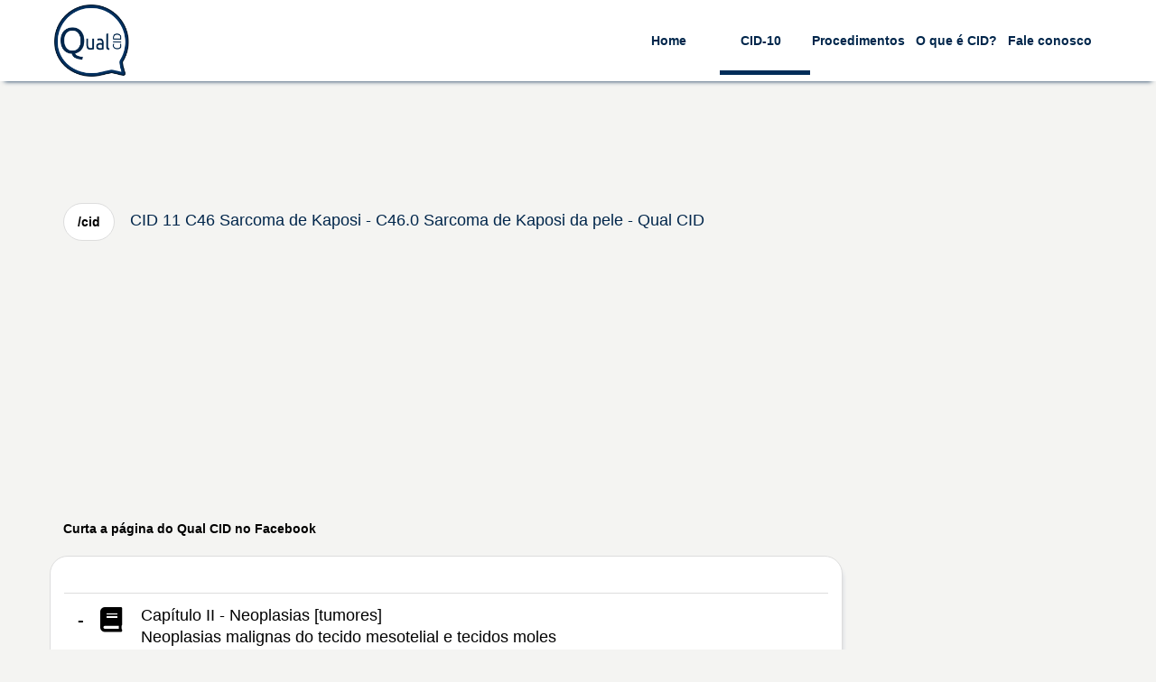

--- FILE ---
content_type: text/html; charset=utf-8
request_url: https://www.qualcid.com.br/cid/c46/sarcoma-de-kaposi
body_size: 8265
content:

<!DOCTYPE html>
<html lang="pt-br">
<head>        
        <meta http-equiv="content-type" content="text/html; charset=UTF-8" />     
        <meta name="viewport" content="width=device-width, initial-scale=1, maximum-scale=1, user-scalable=no">
        <meta name="robots" content="all">
        <meta property="og:url" content="https://www.qualcid.com.br" />
        <meta property="og:type" content="website" />
        <meta property="og:title" content="Qual CID"/>
        <meta property="og:description" content="Qual CID, serviço gratuito de pesquisa da Classificação Internacional de Doenças, Problemas Relacionados à Saúde e Procedimentos." />
        <meta property="og:image" content="https://www.qualcid.com.br/Content/images/qualcid.png" />
        <link rel="shortcut icon" href="/Content/images/favicon.ico"/>        
       
        <link href="/Content/cid.css?v2.0" rel="stylesheet" />
        <link href="/Content/font-awesome.css?v2.0" rel="stylesheet" />
        <link href="/Content/font-awesome-animation.css?v2.0" rel="stylesheet" />
        <!-- Global site tag (gtag.js) - Google Analytics -->
        <script async src="https://www.googletagmanager.com/gtag/js?id=UA-109088423-1" type="0d0def6fcd596a269c0f5ded-text/javascript"></script>
        <script type="0d0def6fcd596a269c0f5ded-text/javascript">
            window.dataLayer = window.dataLayer || [];
            function gtag() { dataLayer.push(arguments); }
            gtag('js', new Date());
            gtag('config', 'UA-109088423-1', { 'optimize_id': 'GTM-K8VLL6N' });       
        </script>
        <script async src='https://pagead2.googlesyndication.com/pagead/js/adsbygoogle.js?client=ca-pub-8916394372608069' crossorigin='anonymous' type="0d0def6fcd596a269c0f5ded-text/javascript"></script>
        <script type="0d0def6fcd596a269c0f5ded-text/javascript">  
            (adsbygoogle = window.adsbygoogle || []).push({});
        </script>    
    <link href="https://www.qualcid.com.br/cid/c46/sarcoma-de-kaposi" rel="canonical" /><title>
	CID 11 C46  Sarcoma de Kaposi - C46.0 Sarcoma de Kaposi da pele - Qual CID
</title><meta name="description" content="Capítulo II - Neoplasias [tumores] Neoplasias malignas do tecido mesotelial e tecidos moles  C46  Sarcoma de Kaposi C46.0 Sarcoma de Kaposi da pele C46.1 Sarcom" /><meta name="keywords" content="Capítulo, Neoplasias, [tumores], malignas, tecido, mesotelial, tecidos, moles, C46, Sarcoma, Kaposi, C46.0, C46.1, C46.2, palato, C46.3, gânglios, linfáticos, C46.7, outras, localizações, C46.8, múltiplos, órgãos, C46.9, especificado, Pesquisa gratuita, Consulta gratuita, CID, CID 10, CID 11, Classificação, Internacional, Doenças, Problemas, Saúde" /></head>
<body>  
    <nav class="nav">
        <div class="nav__logo">
            <a href="/home">
                <img id="LogoCid" class="logo" src="/Content/images/qualcid.png" alt="Qual CID" title="Qual CID"/>
            </a>
        </div>   
        <div class="nav__titulo">
            <span class="loading-nav" style="display: none;"><i class="fas fa-circle-notch faa-spin animated faa-fast" aria-hidden="true"></i></span>         
        </div>   
    
        <div id="mainListDiv" class="main_list nav__wrapper">
            <ul class="navlinks nav__wrapper__list">          
                 <li class="nav__wrapper__list__item nav__home"><a href="/home">Home</a></li>
                 <li class="nav__wrapper__list__item nav__cids"><a href="/cid">CID-10</a></li>
                 <li class="nav__wrapper__list__item nav__procs"><a href="/procedimento">Procedimentos</a></li>
                 <li class="nav__wrapper__list__item nav__blog"><a href="/cid/o-que-e-cid">O que é CID?</a></li>             
                 <li class="nav__wrapper__list__item nav__ideia"><a id="LinkQualSuaIdeia" href="javascript:void(0);">Fale conosco</a></li>
            </ul>
        </div>
        <span class="navTrigger nav__toggle-btn">
            <i></i>
            <i></i>
            <i></i>
        </span>
    </nav>
    <form method="post" action="./sarcoma-de-kaposi" id="form">
<div class="aspNetHidden">
<input type="hidden" name="__EVENTTARGET" id="__EVENTTARGET" value="" />
<input type="hidden" name="__EVENTARGUMENT" id="__EVENTARGUMENT" value="" />
<input type="hidden" name="__VIEWSTATE" id="__VIEWSTATE" value="/wEPDwUKMTkxNDA1ODMwMWRkeXTXnDJr4Hdqm2bbmAHFs/QK0+FWbWoiCV1JOARZWZw=" />
</div>

<script type="0d0def6fcd596a269c0f5ded-text/javascript">
//<![CDATA[
var theForm = document.forms['form'];
if (!theForm) {
    theForm = document.form;
}
function __doPostBack(eventTarget, eventArgument) {
    if (!theForm.onsubmit || (theForm.onsubmit() != false)) {
        theForm.__EVENTTARGET.value = eventTarget;
        theForm.__EVENTARGUMENT.value = eventArgument;
        theForm.submit();
    }
}
//]]>
</script>


<script src="/WebResource.axd?d=uldDL6bgCNjZntZItVci3u0F1fKX9OBCK8cU-q_7hiACCXUtPCEH3csGJXakJZYliq_sMDBRCG0QI9aoVWg3Xozro2tShaT8Nj-vo1uNB-E1&amp;t=638563163773552689" type="0d0def6fcd596a269c0f5ded-text/javascript"></script>


<script src="/ScriptResource.axd?d=lxpWQBrvc8iYYk5s8S0VUmwAeTKUztfjD6vXObv4cMYopNbBdT4uBe5d6gqK-E743135Y-4gwZlGLj_j5jQjEr-lfm5Xzov_f0T7dfAhiGbHkQdsL8bEicxAHWn-_DgAlGU1awglcwAb3Exx7aDrnTN_kar_wSCVdOUsPj9UcZw1&amp;t=ffffffffc820c398" type="0d0def6fcd596a269c0f5ded-text/javascript"></script>
<script src="/ScriptResource.axd?d=jdW_x0bOh662uqokEPWi4Z-tBrIDTD1ahe8Sv7BcK21KRDDxg_RbEyoduIQxl8_OTkVEP5bi-k1sGSAicFdtpFTp3eXgCOKF-bpyaN4nnOsGbLiK5M7EFmnMAAaZPwqgJnCgRvC6TlhlILBKuY5IOOQJtfwfV_ZY42DJAM-fyCRCXJIG5MKC-wGiSbQwGrnp0&amp;t=ffffffffc820c398" type="0d0def6fcd596a269c0f5ded-text/javascript"></script>
<div class="aspNetHidden">

	<input type="hidden" name="__VIEWSTATEGENERATOR" id="__VIEWSTATEGENERATOR" value="66B10B06" />
</div>
    <script type="0d0def6fcd596a269c0f5ded-text/javascript">
//<![CDATA[
Sys.WebForms.PageRequestManager._initialize('ctl00$ctl01', 'form', [], [], [], 90, 'ctl00');
//]]>
</script>

    <div id="ModalQualSuaDuvida" class="modal fade" tabindex="-1">
        <div class="modal-dialog modal-md">
            <div class="modal-content">
                <div class="modal-header">
                    <button type="button" id="BtnFecharModalDup" class="close" data-dismiss="modal" aria-label="Close"><span aria-hidden="true">&times;</span></button>
                    <h4 class="modal-title"><i class="fas fa-lightbulb"></i>&nbsp;Sua opinião é muito importante para nós! Ajude-nos a melhorar.&nbsp;<i class="fa fa-smile-o"></i></h4>
                </div>
                <div id="DivQualSuaDuvida" class="modal-body">    
                    <div class="container-fluid">
                        <div class="form-group">
                            <div class="col-sm-12">    
                                <label>E-mail*</label><span id="SpanValidacaoEmail" class="cid-validacao"></span>
                                <input id="TxtEmail" type="email" class="form-control" placeholder="exemplo@exemplo.com.br" maxlength="60"/> 
                            </div>                    
                        </div>
                        <br>
                        <div class="form-group">
                             <div class="col-sm-12">
                                  <label>Mensagem*</label><span id="SpanValidacaoIdeia" class="cid-validacao"></span>
                                 <textarea id="TxtIdeia" class="form-control" rows="5" placeholder="ideias, sugestões, reportar problemas..." maxlength="255"></textarea>
                            </div>
                        </div>                   
                    </div>
                </div>
                <div class="modal-footer">
                    <div class="form-group">
                        <div class="col-xs-6 col-sm-3 col-md-3 col-lg-3">                        
                              <button id="BtnEnviarIdeia" type="button" class="btn-cid form-control"><i class="fa fa-floppy-o"></i>&nbsp;Enviar</button>
                        </div>                    
                        <div class="col-xs-6 col-sm-3 col-md-3 col-lg-3">
                            <button id="BtnSair" type="button" class="btn-cid form-control" data-dismiss="modal"><i class="fa fa-close"></i>&nbsp;Fechar</button>
                        </div>
                    </div>
                </div>
            </div>
        </div>
    </div> 
    <div style="height:130px"></div> 
    <div class="container form-horizontal">    
       
    <div class="form-group">
       <div class="col-sm-12">
        <ul class="nav-cid nav-tabs">
          <li class="active"><a href="/cid"><strong>/cid</strong></a></li>
          <li class="mobile-oculto"><a href="/cid"><h1 class="titulo-pagina">CID 11 C46  Sarcoma de Kaposi - C46.0 Sarcoma de Kaposi da pele - Qual CID</h1></a></li>        
        </ul>
       </div>
   </div>

   

    <!--Cabeçalho - Detalhes (gráficos e texto)!-->
    <div class="form-group anuncio">
        <div class="col-sm-12">
        <div class="clever-core-ads"></div>
       
        <ins class="adsbygoogle"
             style="display:block"
             data-ad-client="ca-pub-8916394372608069"
             data-ad-slot="4011178300"
             data-ad-format="auto"
             data-full-width-responsive="true"></ins>
         
    </div>
    </div>
    
 <div class="form-group">
            <div class="col-sm-12">
            <label>Curta a página do Qual CID no Facebook</label>
            <div class="fb-like" data-href="https://www.facebook.com/Qual-CID-1595119853880127" data-layout="button_count" data-action="like" data-size="large" data-show-faces="true" data-share="true"></div>
           </div>
       </div>

    <div class="form-group grid-load">      
         <div class='grid-load col-sm-9 bloco'><div class='item-list'><ul><li><div class='expand'><div class='right-arrow'>+</div><div class='icon'><i class='fa fa-book fa fa-2x'></i></div><h2>Capítulo II - Neoplasias [tumores]</h2><h2>Neoplasias malignas do tecido mesotelial e tecidos moles </h2><h2>C46  Sarcoma de Kaposi, Classificação:&nbsp;Não tem dupla classificação, Excluidos:&nbsp;Nenhum, Referências:&nbsp;Nenhuma</h2></div><div class='detail'><div><div class='item-list'><ul><li><div class='expand'><div class='right-arrow'>+</div><div class='icon'><i class='fa fa-list-ul fa-2x'></i></div><h2>C46.0 Sarcoma de Kaposi da pele</h2></div><div class='detail'><div><h3><i class='fa fa-circle'></i>&nbsp;Classificação: Não tem dupla classificação</h3><h3><i class='fa fa-circle'></i>&nbsp;Restrição de sexo:&nbsp;Não</h3><h3><i class='fa fa-circle'></i>&nbsp;Causa óbito: Não há restrição</h3><h3><i class='fa fa-circle'></i>&nbsp;Referências: Nenhuma</h3><hr><h3><i class='fas fa-notes-medical fa-2x'></i>&nbsp;Procedimentos</h3><h3><h3><a href="/procedimento/0203010035/exame-de-citologia-exceto-cervico-vaginal-e-de-mama"><i class="fa fa-circle"></i>&nbsp;02.03.01.003-5 EXAME DE CITOLOGIA (EXCETO CERVICO-VAGINAL E DE MAMA)</a></h3><h3><a href="/procedimento/0203020030/exame-anatomo-patologico-para-congelamento-parafina-por-peca-cirurgica-ou-por-"><i class="fa fa-circle"></i>&nbsp;02.03.02.003-0 EXAME ANATOMO-PATOLÓGICO PARA CONGELAMENTO / PARAFINA POR PEÇA CIRURGICA OU POR BIOPSIA (EXCETO COLO UTERINO E MAMA)</a></h3><h3><a href="/procedimento/0301050074/internacao-domiciliar"><i class="fa fa-circle"></i>&nbsp;03.01.05.007-4 INTERNAÇÃO DOMICILIAR</a></h3><h3><a href="/procedimento/0302020020/atendimento-fisioterapeutico-em-paciente-oncologico-clinico"><i class="fa fa-circle"></i>&nbsp;03.02.02.002-0 ATENDIMENTO FISIOTERAPÊUTICO EM PACIENTE ONCOLÓGICO CLÍNICO</a></h3><h3><a href="/procedimento/0302020039/atendimento-fisioterapeutico-em-paciente-no-pre-e-pos-cirurgia-oncologica"><i class="fa fa-circle"></i>&nbsp;03.02.02.003-9 ATENDIMENTO FISIOTERAPÊUTICO EM PACIENTE NO PRÉ E PÓS CIRURGIA ONCOLÓGICA</a></h3><h3><a href="/procedimento/0303130067/tratamento-de-paciente-sob-cuidados-prolongados-por-enfermidades-oncologicas"><i class="fa fa-circle"></i>&nbsp;03.03.13.006-7 TRATAMENTO DE PACIENTE SOB CUIDADOS PROLONGADOS POR ENFERMIDADES ONCOLOGICAS</a></h3><h3><a href="/procedimento/0304010111/internacao-p-radioterapia-externa-cobaltoterapia-acelerador-linear"><i class="fa fa-circle"></i>&nbsp;03.04.01.011-1 INTERNACAO P/ RADIOTERAPIA EXTERNA (COBALTOTERAPIA / ACELERADOR LINEAR)</a></h3><h3><a href="/procedimento/0304010391/radioterapia-de-ossos-cartilagens-partes-moles"><i class="fa fa-circle"></i>&nbsp;03.04.01.039-1 RADIOTERAPIA DE OSSOS/CARTILAGENS/PARTES MOLES</a></h3><h3><a href="/procedimento/0304020290/quimioterapia-de-sarcoma-de-partes-moles-avancado"><i class="fa fa-circle"></i>&nbsp;03.04.02.029-0 QUIMIOTERAPIA DE SARCOMA DE PARTES MOLES AVANÇADO</a></h3><h3><a href="/procedimento/0304070017/quimioterapia-de-cancer-na-infancia-e-adolescencia-1ª-linha"><i class="fa fa-circle"></i>&nbsp;03.04.07.001-7 QUIMIOTERAPIA DE CANCER NA INFÂNCIA E ADOLESCÊNCIA - 1ª LINHA</a></h3><h3><a href="/procedimento/0304070025/quimioterapia-de-cancer-na-infancia-e-adolescencia-2ª-linha"><i class="fa fa-circle"></i>&nbsp;03.04.07.002-5 QUIMIOTERAPIA DE CANCER NA INFÂNCIA E ADOLESCÊNCIA - 2ª LINHA</a></h3><h3><a href="/procedimento/0304070033/quimioterapia-de-cancer-na-infancia-e-adolescencia-4ª-linha"><i class="fa fa-circle"></i>&nbsp;03.04.07.003-3 QUIMIOTERAPIA DE CÂNCER NA INFÂNCIA E ADOLESCÊNCIA - 4ª LINHA</a></h3><h3><a href="/procedimento/0304070041/quimioterapia-de-cancer-na-infancia-e-adolescencia-3ª-linha"><i class="fa fa-circle"></i>&nbsp;03.04.07.004-1 QUIMIOTERAPIA DE CÂNCER NA INFÂNCIA E ADOLESCÊNCIA - 3ª LINHA</a></h3><h3><a href="/procedimento/0304080020/internacao-p-quimioterapia-de-administracao-continua"><i class="fa fa-circle"></i>&nbsp;03.04.08.002-0 INTERNAÇÃO P/ QUIMIOTERAPIA DE ADMINISTRAÇÃO CONTÍNUA</a></h3><h3><a href="/procedimento/0304100013/tratamento-de-intercorrencias-clinicas-de-paciente-oncologico"><i class="fa fa-circle"></i>&nbsp;03.04.10.001-3 TRATAMENTO DE INTERCORRÊNCIAS CLÍNICAS DE PACIENTE ONCOLÓGICO</a></h3><h3><a href="/procedimento/0304100021/tratamento-clinico-de-paciente-oncologico"><i class="fa fa-circle"></i>&nbsp;03.04.10.002-1 TRATAMENTO CLÍNICO DE PACIENTE ONCOLÓGICO</a></h3><h3><a href="/procedimento/0406020078/implantacao-de-cateter-de-longa-permanencia-semi-ou-totalmente-implantavel-proc"><i class="fa fa-circle"></i>&nbsp;04.06.02.007-8 IMPLANTAÇÃO DE CATETER DE LONGA PERMANÊNCIA SEMI OU TOTALMENTE IMPLANTAVEL (PROCEDIMENTO PRINCIPAL)</a></h3><h3><a href="/procedimento/0406020620/retirada-de-cateter-de-longa-permanencia-semi-ou-totalmente-implantavel"><i class="fa fa-circle"></i>&nbsp;04.06.02.062-0 RETIRADA DE CATETER DE LONGA PERMANÊNCIA SEMI OU TOTALMENTE IMPLANTÁVEL</a></h3></h3></div></div></li><li><div class='expand'><div class='right-arrow'>+</div><div class='icon'><i class='fa fa-list-ul fa-2x'></i></div><h2>C46.1 Sarcoma de Kaposi de tecidos moles</h2></div><div class='detail'><div><h3><i class='fa fa-circle'></i>&nbsp;Classificação: Não tem dupla classificação</h3><h3><i class='fa fa-circle'></i>&nbsp;Restrição de sexo:&nbsp;Não</h3><h3><i class='fa fa-circle'></i>&nbsp;Causa óbito: Não há restrição</h3><h3><i class='fa fa-circle'></i>&nbsp;Referências: Nenhuma</h3><hr><h3><i class='fas fa-notes-medical fa-2x'></i>&nbsp;Procedimentos</h3><h3><h3><a href="/procedimento/0203010035/exame-de-citologia-exceto-cervico-vaginal-e-de-mama"><i class="fa fa-circle"></i>&nbsp;02.03.01.003-5 EXAME DE CITOLOGIA (EXCETO CERVICO-VAGINAL E DE MAMA)</a></h3><h3><a href="/procedimento/0203020030/exame-anatomo-patologico-para-congelamento-parafina-por-peca-cirurgica-ou-por-"><i class="fa fa-circle"></i>&nbsp;02.03.02.003-0 EXAME ANATOMO-PATOLÓGICO PARA CONGELAMENTO / PARAFINA POR PEÇA CIRURGICA OU POR BIOPSIA (EXCETO COLO UTERINO E MAMA)</a></h3><h3><a href="/procedimento/0301050074/internacao-domiciliar"><i class="fa fa-circle"></i>&nbsp;03.01.05.007-4 INTERNAÇÃO DOMICILIAR</a></h3><h3><a href="/procedimento/0302020020/atendimento-fisioterapeutico-em-paciente-oncologico-clinico"><i class="fa fa-circle"></i>&nbsp;03.02.02.002-0 ATENDIMENTO FISIOTERAPÊUTICO EM PACIENTE ONCOLÓGICO CLÍNICO</a></h3><h3><a href="/procedimento/0302020039/atendimento-fisioterapeutico-em-paciente-no-pre-e-pos-cirurgia-oncologica"><i class="fa fa-circle"></i>&nbsp;03.02.02.003-9 ATENDIMENTO FISIOTERAPÊUTICO EM PACIENTE NO PRÉ E PÓS CIRURGIA ONCOLÓGICA</a></h3><h3><a href="/procedimento/0303130067/tratamento-de-paciente-sob-cuidados-prolongados-por-enfermidades-oncologicas"><i class="fa fa-circle"></i>&nbsp;03.03.13.006-7 TRATAMENTO DE PACIENTE SOB CUIDADOS PROLONGADOS POR ENFERMIDADES ONCOLOGICAS</a></h3><h3><a href="/procedimento/0304010111/internacao-p-radioterapia-externa-cobaltoterapia-acelerador-linear"><i class="fa fa-circle"></i>&nbsp;03.04.01.011-1 INTERNACAO P/ RADIOTERAPIA EXTERNA (COBALTOTERAPIA / ACELERADOR LINEAR)</a></h3><h3><a href="/procedimento/0304010391/radioterapia-de-ossos-cartilagens-partes-moles"><i class="fa fa-circle"></i>&nbsp;03.04.01.039-1 RADIOTERAPIA DE OSSOS/CARTILAGENS/PARTES MOLES</a></h3><h3><a href="/procedimento/0304020290/quimioterapia-de-sarcoma-de-partes-moles-avancado"><i class="fa fa-circle"></i>&nbsp;03.04.02.029-0 QUIMIOTERAPIA DE SARCOMA DE PARTES MOLES AVANÇADO</a></h3><h3><a href="/procedimento/0304070017/quimioterapia-de-cancer-na-infancia-e-adolescencia-1ª-linha"><i class="fa fa-circle"></i>&nbsp;03.04.07.001-7 QUIMIOTERAPIA DE CANCER NA INFÂNCIA E ADOLESCÊNCIA - 1ª LINHA</a></h3><h3><a href="/procedimento/0304070025/quimioterapia-de-cancer-na-infancia-e-adolescencia-2ª-linha"><i class="fa fa-circle"></i>&nbsp;03.04.07.002-5 QUIMIOTERAPIA DE CANCER NA INFÂNCIA E ADOLESCÊNCIA - 2ª LINHA</a></h3><h3><a href="/procedimento/0304070033/quimioterapia-de-cancer-na-infancia-e-adolescencia-4ª-linha"><i class="fa fa-circle"></i>&nbsp;03.04.07.003-3 QUIMIOTERAPIA DE CÂNCER NA INFÂNCIA E ADOLESCÊNCIA - 4ª LINHA</a></h3><h3><a href="/procedimento/0304070041/quimioterapia-de-cancer-na-infancia-e-adolescencia-3ª-linha"><i class="fa fa-circle"></i>&nbsp;03.04.07.004-1 QUIMIOTERAPIA DE CÂNCER NA INFÂNCIA E ADOLESCÊNCIA - 3ª LINHA</a></h3><h3><a href="/procedimento/0304080020/internacao-p-quimioterapia-de-administracao-continua"><i class="fa fa-circle"></i>&nbsp;03.04.08.002-0 INTERNAÇÃO P/ QUIMIOTERAPIA DE ADMINISTRAÇÃO CONTÍNUA</a></h3><h3><a href="/procedimento/0304100013/tratamento-de-intercorrencias-clinicas-de-paciente-oncologico"><i class="fa fa-circle"></i>&nbsp;03.04.10.001-3 TRATAMENTO DE INTERCORRÊNCIAS CLÍNICAS DE PACIENTE ONCOLÓGICO</a></h3><h3><a href="/procedimento/0304100021/tratamento-clinico-de-paciente-oncologico"><i class="fa fa-circle"></i>&nbsp;03.04.10.002-1 TRATAMENTO CLÍNICO DE PACIENTE ONCOLÓGICO</a></h3><h3><a href="/procedimento/0406020078/implantacao-de-cateter-de-longa-permanencia-semi-ou-totalmente-implantavel-proc"><i class="fa fa-circle"></i>&nbsp;04.06.02.007-8 IMPLANTAÇÃO DE CATETER DE LONGA PERMANÊNCIA SEMI OU TOTALMENTE IMPLANTAVEL (PROCEDIMENTO PRINCIPAL)</a></h3><h3><a href="/procedimento/0406020620/retirada-de-cateter-de-longa-permanencia-semi-ou-totalmente-implantavel"><i class="fa fa-circle"></i>&nbsp;04.06.02.062-0 RETIRADA DE CATETER DE LONGA PERMANÊNCIA SEMI OU TOTALMENTE IMPLANTÁVEL</a></h3></h3></div></div></li><li><div class='expand'><div class='right-arrow'>+</div><div class='icon'><i class='fa fa-list-ul fa-2x'></i></div><h2>C46.2 Sarcoma de Kaposi do palato</h2></div><div class='detail'><div><h3><i class='fa fa-circle'></i>&nbsp;Classificação: Não tem dupla classificação</h3><h3><i class='fa fa-circle'></i>&nbsp;Restrição de sexo:&nbsp;Não</h3><h3><i class='fa fa-circle'></i>&nbsp;Causa óbito: Não há restrição</h3><h3><i class='fa fa-circle'></i>&nbsp;Referências: Nenhuma</h3><hr><h3><i class='fas fa-notes-medical fa-2x'></i>&nbsp;Procedimentos</h3><h3><h3><a href="/procedimento/0203010035/exame-de-citologia-exceto-cervico-vaginal-e-de-mama"><i class="fa fa-circle"></i>&nbsp;02.03.01.003-5 EXAME DE CITOLOGIA (EXCETO CERVICO-VAGINAL E DE MAMA)</a></h3><h3><a href="/procedimento/0203020030/exame-anatomo-patologico-para-congelamento-parafina-por-peca-cirurgica-ou-por-"><i class="fa fa-circle"></i>&nbsp;02.03.02.003-0 EXAME ANATOMO-PATOLÓGICO PARA CONGELAMENTO / PARAFINA POR PEÇA CIRURGICA OU POR BIOPSIA (EXCETO COLO UTERINO E MAMA)</a></h3><h3><a href="/procedimento/0301050074/internacao-domiciliar"><i class="fa fa-circle"></i>&nbsp;03.01.05.007-4 INTERNAÇÃO DOMICILIAR</a></h3><h3><a href="/procedimento/0302020020/atendimento-fisioterapeutico-em-paciente-oncologico-clinico"><i class="fa fa-circle"></i>&nbsp;03.02.02.002-0 ATENDIMENTO FISIOTERAPÊUTICO EM PACIENTE ONCOLÓGICO CLÍNICO</a></h3><h3><a href="/procedimento/0302020039/atendimento-fisioterapeutico-em-paciente-no-pre-e-pos-cirurgia-oncologica"><i class="fa fa-circle"></i>&nbsp;03.02.02.003-9 ATENDIMENTO FISIOTERAPÊUTICO EM PACIENTE NO PRÉ E PÓS CIRURGIA ONCOLÓGICA</a></h3><h3><a href="/procedimento/0303130067/tratamento-de-paciente-sob-cuidados-prolongados-por-enfermidades-oncologicas"><i class="fa fa-circle"></i>&nbsp;03.03.13.006-7 TRATAMENTO DE PACIENTE SOB CUIDADOS PROLONGADOS POR ENFERMIDADES ONCOLOGICAS</a></h3><h3><a href="/procedimento/0304010111/internacao-p-radioterapia-externa-cobaltoterapia-acelerador-linear"><i class="fa fa-circle"></i>&nbsp;03.04.01.011-1 INTERNACAO P/ RADIOTERAPIA EXTERNA (COBALTOTERAPIA / ACELERADOR LINEAR)</a></h3><h3><a href="/procedimento/0304010391/radioterapia-de-ossos-cartilagens-partes-moles"><i class="fa fa-circle"></i>&nbsp;03.04.01.039-1 RADIOTERAPIA DE OSSOS/CARTILAGENS/PARTES MOLES</a></h3><h3><a href="/procedimento/0304020290/quimioterapia-de-sarcoma-de-partes-moles-avancado"><i class="fa fa-circle"></i>&nbsp;03.04.02.029-0 QUIMIOTERAPIA DE SARCOMA DE PARTES MOLES AVANÇADO</a></h3><h3><a href="/procedimento/0304070017/quimioterapia-de-cancer-na-infancia-e-adolescencia-1ª-linha"><i class="fa fa-circle"></i>&nbsp;03.04.07.001-7 QUIMIOTERAPIA DE CANCER NA INFÂNCIA E ADOLESCÊNCIA - 1ª LINHA</a></h3><h3><a href="/procedimento/0304070025/quimioterapia-de-cancer-na-infancia-e-adolescencia-2ª-linha"><i class="fa fa-circle"></i>&nbsp;03.04.07.002-5 QUIMIOTERAPIA DE CANCER NA INFÂNCIA E ADOLESCÊNCIA - 2ª LINHA</a></h3><h3><a href="/procedimento/0304070033/quimioterapia-de-cancer-na-infancia-e-adolescencia-4ª-linha"><i class="fa fa-circle"></i>&nbsp;03.04.07.003-3 QUIMIOTERAPIA DE CÂNCER NA INFÂNCIA E ADOLESCÊNCIA - 4ª LINHA</a></h3><h3><a href="/procedimento/0304070041/quimioterapia-de-cancer-na-infancia-e-adolescencia-3ª-linha"><i class="fa fa-circle"></i>&nbsp;03.04.07.004-1 QUIMIOTERAPIA DE CÂNCER NA INFÂNCIA E ADOLESCÊNCIA - 3ª LINHA</a></h3><h3><a href="/procedimento/0304080020/internacao-p-quimioterapia-de-administracao-continua"><i class="fa fa-circle"></i>&nbsp;03.04.08.002-0 INTERNAÇÃO P/ QUIMIOTERAPIA DE ADMINISTRAÇÃO CONTÍNUA</a></h3><h3><a href="/procedimento/0304100013/tratamento-de-intercorrencias-clinicas-de-paciente-oncologico"><i class="fa fa-circle"></i>&nbsp;03.04.10.001-3 TRATAMENTO DE INTERCORRÊNCIAS CLÍNICAS DE PACIENTE ONCOLÓGICO</a></h3><h3><a href="/procedimento/0304100021/tratamento-clinico-de-paciente-oncologico"><i class="fa fa-circle"></i>&nbsp;03.04.10.002-1 TRATAMENTO CLÍNICO DE PACIENTE ONCOLÓGICO</a></h3><h3><a href="/procedimento/0406020078/implantacao-de-cateter-de-longa-permanencia-semi-ou-totalmente-implantavel-proc"><i class="fa fa-circle"></i>&nbsp;04.06.02.007-8 IMPLANTAÇÃO DE CATETER DE LONGA PERMANÊNCIA SEMI OU TOTALMENTE IMPLANTAVEL (PROCEDIMENTO PRINCIPAL)</a></h3><h3><a href="/procedimento/0406020620/retirada-de-cateter-de-longa-permanencia-semi-ou-totalmente-implantavel"><i class="fa fa-circle"></i>&nbsp;04.06.02.062-0 RETIRADA DE CATETER DE LONGA PERMANÊNCIA SEMI OU TOTALMENTE IMPLANTÁVEL</a></h3></h3></div></div></li><li><div class='expand'><div class='right-arrow'>+</div><div class='icon'><i class='fa fa-list-ul fa-2x'></i></div><h2>C46.3 Sarcoma de Kaposi dos gânglios linfáticos</h2></div><div class='detail'><div><h3><i class='fa fa-circle'></i>&nbsp;Classificação: Não tem dupla classificação</h3><h3><i class='fa fa-circle'></i>&nbsp;Restrição de sexo:&nbsp;Não</h3><h3><i class='fa fa-circle'></i>&nbsp;Causa óbito: Não há restrição</h3><h3><i class='fa fa-circle'></i>&nbsp;Referências: Nenhuma</h3><hr><h3><i class='fas fa-notes-medical fa-2x'></i>&nbsp;Procedimentos</h3><h3><h3><a href="/procedimento/0203010035/exame-de-citologia-exceto-cervico-vaginal-e-de-mama"><i class="fa fa-circle"></i>&nbsp;02.03.01.003-5 EXAME DE CITOLOGIA (EXCETO CERVICO-VAGINAL E DE MAMA)</a></h3><h3><a href="/procedimento/0203020030/exame-anatomo-patologico-para-congelamento-parafina-por-peca-cirurgica-ou-por-"><i class="fa fa-circle"></i>&nbsp;02.03.02.003-0 EXAME ANATOMO-PATOLÓGICO PARA CONGELAMENTO / PARAFINA POR PEÇA CIRURGICA OU POR BIOPSIA (EXCETO COLO UTERINO E MAMA)</a></h3><h3><a href="/procedimento/0301050074/internacao-domiciliar"><i class="fa fa-circle"></i>&nbsp;03.01.05.007-4 INTERNAÇÃO DOMICILIAR</a></h3><h3><a href="/procedimento/0302020020/atendimento-fisioterapeutico-em-paciente-oncologico-clinico"><i class="fa fa-circle"></i>&nbsp;03.02.02.002-0 ATENDIMENTO FISIOTERAPÊUTICO EM PACIENTE ONCOLÓGICO CLÍNICO</a></h3><h3><a href="/procedimento/0302020039/atendimento-fisioterapeutico-em-paciente-no-pre-e-pos-cirurgia-oncologica"><i class="fa fa-circle"></i>&nbsp;03.02.02.003-9 ATENDIMENTO FISIOTERAPÊUTICO EM PACIENTE NO PRÉ E PÓS CIRURGIA ONCOLÓGICA</a></h3><h3><a href="/procedimento/0303130067/tratamento-de-paciente-sob-cuidados-prolongados-por-enfermidades-oncologicas"><i class="fa fa-circle"></i>&nbsp;03.03.13.006-7 TRATAMENTO DE PACIENTE SOB CUIDADOS PROLONGADOS POR ENFERMIDADES ONCOLOGICAS</a></h3><h3><a href="/procedimento/0304010111/internacao-p-radioterapia-externa-cobaltoterapia-acelerador-linear"><i class="fa fa-circle"></i>&nbsp;03.04.01.011-1 INTERNACAO P/ RADIOTERAPIA EXTERNA (COBALTOTERAPIA / ACELERADOR LINEAR)</a></h3><h3><a href="/procedimento/0304010391/radioterapia-de-ossos-cartilagens-partes-moles"><i class="fa fa-circle"></i>&nbsp;03.04.01.039-1 RADIOTERAPIA DE OSSOS/CARTILAGENS/PARTES MOLES</a></h3><h3><a href="/procedimento/0304020290/quimioterapia-de-sarcoma-de-partes-moles-avancado"><i class="fa fa-circle"></i>&nbsp;03.04.02.029-0 QUIMIOTERAPIA DE SARCOMA DE PARTES MOLES AVANÇADO</a></h3><h3><a href="/procedimento/0304070017/quimioterapia-de-cancer-na-infancia-e-adolescencia-1ª-linha"><i class="fa fa-circle"></i>&nbsp;03.04.07.001-7 QUIMIOTERAPIA DE CANCER NA INFÂNCIA E ADOLESCÊNCIA - 1ª LINHA</a></h3><h3><a href="/procedimento/0304070025/quimioterapia-de-cancer-na-infancia-e-adolescencia-2ª-linha"><i class="fa fa-circle"></i>&nbsp;03.04.07.002-5 QUIMIOTERAPIA DE CANCER NA INFÂNCIA E ADOLESCÊNCIA - 2ª LINHA</a></h3><h3><a href="/procedimento/0304070033/quimioterapia-de-cancer-na-infancia-e-adolescencia-4ª-linha"><i class="fa fa-circle"></i>&nbsp;03.04.07.003-3 QUIMIOTERAPIA DE CÂNCER NA INFÂNCIA E ADOLESCÊNCIA - 4ª LINHA</a></h3><h3><a href="/procedimento/0304070041/quimioterapia-de-cancer-na-infancia-e-adolescencia-3ª-linha"><i class="fa fa-circle"></i>&nbsp;03.04.07.004-1 QUIMIOTERAPIA DE CÂNCER NA INFÂNCIA E ADOLESCÊNCIA - 3ª LINHA</a></h3><h3><a href="/procedimento/0304080020/internacao-p-quimioterapia-de-administracao-continua"><i class="fa fa-circle"></i>&nbsp;03.04.08.002-0 INTERNAÇÃO P/ QUIMIOTERAPIA DE ADMINISTRAÇÃO CONTÍNUA</a></h3><h3><a href="/procedimento/0304100013/tratamento-de-intercorrencias-clinicas-de-paciente-oncologico"><i class="fa fa-circle"></i>&nbsp;03.04.10.001-3 TRATAMENTO DE INTERCORRÊNCIAS CLÍNICAS DE PACIENTE ONCOLÓGICO</a></h3><h3><a href="/procedimento/0304100021/tratamento-clinico-de-paciente-oncologico"><i class="fa fa-circle"></i>&nbsp;03.04.10.002-1 TRATAMENTO CLÍNICO DE PACIENTE ONCOLÓGICO</a></h3><h3><a href="/procedimento/0406020078/implantacao-de-cateter-de-longa-permanencia-semi-ou-totalmente-implantavel-proc"><i class="fa fa-circle"></i>&nbsp;04.06.02.007-8 IMPLANTAÇÃO DE CATETER DE LONGA PERMANÊNCIA SEMI OU TOTALMENTE IMPLANTAVEL (PROCEDIMENTO PRINCIPAL)</a></h3><h3><a href="/procedimento/0406020620/retirada-de-cateter-de-longa-permanencia-semi-ou-totalmente-implantavel"><i class="fa fa-circle"></i>&nbsp;04.06.02.062-0 RETIRADA DE CATETER DE LONGA PERMANÊNCIA SEMI OU TOTALMENTE IMPLANTÁVEL</a></h3></h3></div></div></li><li><div class='expand'><div class='right-arrow'>+</div><div class='icon'><i class='fa fa-list-ul fa-2x'></i></div><h2>C46.7 Sarcoma de Kaposi de outras localizações</h2></div><div class='detail'><div><h3><i class='fa fa-circle'></i>&nbsp;Classificação: Não tem dupla classificação</h3><h3><i class='fa fa-circle'></i>&nbsp;Restrição de sexo:&nbsp;Não</h3><h3><i class='fa fa-circle'></i>&nbsp;Causa óbito: Não há restrição</h3><h3><i class='fa fa-circle'></i>&nbsp;Referências: Nenhuma</h3><hr><h3><i class='fas fa-notes-medical fa-2x'></i>&nbsp;Procedimentos</h3><h3><h3><a href="/procedimento/0203010035/exame-de-citologia-exceto-cervico-vaginal-e-de-mama"><i class="fa fa-circle"></i>&nbsp;02.03.01.003-5 EXAME DE CITOLOGIA (EXCETO CERVICO-VAGINAL E DE MAMA)</a></h3><h3><a href="/procedimento/0203020030/exame-anatomo-patologico-para-congelamento-parafina-por-peca-cirurgica-ou-por-"><i class="fa fa-circle"></i>&nbsp;02.03.02.003-0 EXAME ANATOMO-PATOLÓGICO PARA CONGELAMENTO / PARAFINA POR PEÇA CIRURGICA OU POR BIOPSIA (EXCETO COLO UTERINO E MAMA)</a></h3><h3><a href="/procedimento/0301050074/internacao-domiciliar"><i class="fa fa-circle"></i>&nbsp;03.01.05.007-4 INTERNAÇÃO DOMICILIAR</a></h3><h3><a href="/procedimento/0302020020/atendimento-fisioterapeutico-em-paciente-oncologico-clinico"><i class="fa fa-circle"></i>&nbsp;03.02.02.002-0 ATENDIMENTO FISIOTERAPÊUTICO EM PACIENTE ONCOLÓGICO CLÍNICO</a></h3><h3><a href="/procedimento/0302020039/atendimento-fisioterapeutico-em-paciente-no-pre-e-pos-cirurgia-oncologica"><i class="fa fa-circle"></i>&nbsp;03.02.02.003-9 ATENDIMENTO FISIOTERAPÊUTICO EM PACIENTE NO PRÉ E PÓS CIRURGIA ONCOLÓGICA</a></h3><h3><a href="/procedimento/0303130067/tratamento-de-paciente-sob-cuidados-prolongados-por-enfermidades-oncologicas"><i class="fa fa-circle"></i>&nbsp;03.03.13.006-7 TRATAMENTO DE PACIENTE SOB CUIDADOS PROLONGADOS POR ENFERMIDADES ONCOLOGICAS</a></h3><h3><a href="/procedimento/0304010111/internacao-p-radioterapia-externa-cobaltoterapia-acelerador-linear"><i class="fa fa-circle"></i>&nbsp;03.04.01.011-1 INTERNACAO P/ RADIOTERAPIA EXTERNA (COBALTOTERAPIA / ACELERADOR LINEAR)</a></h3><h3><a href="/procedimento/0304010391/radioterapia-de-ossos-cartilagens-partes-moles"><i class="fa fa-circle"></i>&nbsp;03.04.01.039-1 RADIOTERAPIA DE OSSOS/CARTILAGENS/PARTES MOLES</a></h3><h3><a href="/procedimento/0304020290/quimioterapia-de-sarcoma-de-partes-moles-avancado"><i class="fa fa-circle"></i>&nbsp;03.04.02.029-0 QUIMIOTERAPIA DE SARCOMA DE PARTES MOLES AVANÇADO</a></h3><h3><a href="/procedimento/0304070017/quimioterapia-de-cancer-na-infancia-e-adolescencia-1ª-linha"><i class="fa fa-circle"></i>&nbsp;03.04.07.001-7 QUIMIOTERAPIA DE CANCER NA INFÂNCIA E ADOLESCÊNCIA - 1ª LINHA</a></h3><h3><a href="/procedimento/0304070025/quimioterapia-de-cancer-na-infancia-e-adolescencia-2ª-linha"><i class="fa fa-circle"></i>&nbsp;03.04.07.002-5 QUIMIOTERAPIA DE CANCER NA INFÂNCIA E ADOLESCÊNCIA - 2ª LINHA</a></h3><h3><a href="/procedimento/0304070033/quimioterapia-de-cancer-na-infancia-e-adolescencia-4ª-linha"><i class="fa fa-circle"></i>&nbsp;03.04.07.003-3 QUIMIOTERAPIA DE CÂNCER NA INFÂNCIA E ADOLESCÊNCIA - 4ª LINHA</a></h3><h3><a href="/procedimento/0304070041/quimioterapia-de-cancer-na-infancia-e-adolescencia-3ª-linha"><i class="fa fa-circle"></i>&nbsp;03.04.07.004-1 QUIMIOTERAPIA DE CÂNCER NA INFÂNCIA E ADOLESCÊNCIA - 3ª LINHA</a></h3><h3><a href="/procedimento/0304080020/internacao-p-quimioterapia-de-administracao-continua"><i class="fa fa-circle"></i>&nbsp;03.04.08.002-0 INTERNAÇÃO P/ QUIMIOTERAPIA DE ADMINISTRAÇÃO CONTÍNUA</a></h3><h3><a href="/procedimento/0304100013/tratamento-de-intercorrencias-clinicas-de-paciente-oncologico"><i class="fa fa-circle"></i>&nbsp;03.04.10.001-3 TRATAMENTO DE INTERCORRÊNCIAS CLÍNICAS DE PACIENTE ONCOLÓGICO</a></h3><h3><a href="/procedimento/0304100021/tratamento-clinico-de-paciente-oncologico"><i class="fa fa-circle"></i>&nbsp;03.04.10.002-1 TRATAMENTO CLÍNICO DE PACIENTE ONCOLÓGICO</a></h3><h3><a href="/procedimento/0406020078/implantacao-de-cateter-de-longa-permanencia-semi-ou-totalmente-implantavel-proc"><i class="fa fa-circle"></i>&nbsp;04.06.02.007-8 IMPLANTAÇÃO DE CATETER DE LONGA PERMANÊNCIA SEMI OU TOTALMENTE IMPLANTAVEL (PROCEDIMENTO PRINCIPAL)</a></h3><h3><a href="/procedimento/0406020620/retirada-de-cateter-de-longa-permanencia-semi-ou-totalmente-implantavel"><i class="fa fa-circle"></i>&nbsp;04.06.02.062-0 RETIRADA DE CATETER DE LONGA PERMANÊNCIA SEMI OU TOTALMENTE IMPLANTÁVEL</a></h3></h3></div></div></li><li><div class='expand'><div class='right-arrow'>+</div><div class='icon'><i class='fa fa-list-ul fa-2x'></i></div><h2>C46.8 Sarcoma de Kaposi de múltiplos órgãos</h2></div><div class='detail'><div><h3><i class='fa fa-circle'></i>&nbsp;Classificação: Não tem dupla classificação</h3><h3><i class='fa fa-circle'></i>&nbsp;Restrição de sexo:&nbsp;Não</h3><h3><i class='fa fa-circle'></i>&nbsp;Causa óbito: Não há restrição</h3><h3><i class='fa fa-circle'></i>&nbsp;Referências: Nenhuma</h3><hr><h3><i class='fas fa-notes-medical fa-2x'></i>&nbsp;Procedimentos</h3><h3><h3><a href="/procedimento/0201010402/biopsia-de-pleura-por-aspiracao-agulha-pleuroscopia"><i class="fa fa-circle"></i>&nbsp;02.01.01.040-2 BIOPSIA DE PLEURA (POR ASPIRAÇÃO/AGULHA / PLEUROSCOPIA)</a></h3><h3><a href="/procedimento/0203010035/exame-de-citologia-exceto-cervico-vaginal-e-de-mama"><i class="fa fa-circle"></i>&nbsp;02.03.01.003-5 EXAME DE CITOLOGIA (EXCETO CERVICO-VAGINAL E DE MAMA)</a></h3><h3><a href="/procedimento/0203020030/exame-anatomo-patologico-para-congelamento-parafina-por-peca-cirurgica-ou-por-"><i class="fa fa-circle"></i>&nbsp;02.03.02.003-0 EXAME ANATOMO-PATOLÓGICO PARA CONGELAMENTO / PARAFINA POR PEÇA CIRURGICA OU POR BIOPSIA (EXCETO COLO UTERINO E MAMA)</a></h3><h3><a href="/procedimento/0209040050/videotoracoscopia"><i class="fa fa-circle"></i>&nbsp;02.09.04.005-0 VIDEOTORACOSCOPIA</a></h3><h3><a href="/procedimento/0301050074/internacao-domiciliar"><i class="fa fa-circle"></i>&nbsp;03.01.05.007-4 INTERNAÇÃO DOMICILIAR</a></h3><h3><a href="/procedimento/0302020020/atendimento-fisioterapeutico-em-paciente-oncologico-clinico"><i class="fa fa-circle"></i>&nbsp;03.02.02.002-0 ATENDIMENTO FISIOTERAPÊUTICO EM PACIENTE ONCOLÓGICO CLÍNICO</a></h3><h3><a href="/procedimento/0302020039/atendimento-fisioterapeutico-em-paciente-no-pre-e-pos-cirurgia-oncologica"><i class="fa fa-circle"></i>&nbsp;03.02.02.003-9 ATENDIMENTO FISIOTERAPÊUTICO EM PACIENTE NO PRÉ E PÓS CIRURGIA ONCOLÓGICA</a></h3><h3><a href="/procedimento/0303130067/tratamento-de-paciente-sob-cuidados-prolongados-por-enfermidades-oncologicas"><i class="fa fa-circle"></i>&nbsp;03.03.13.006-7 TRATAMENTO DE PACIENTE SOB CUIDADOS PROLONGADOS POR ENFERMIDADES ONCOLOGICAS</a></h3><h3><a href="/procedimento/0304010111/internacao-p-radioterapia-externa-cobaltoterapia-acelerador-linear"><i class="fa fa-circle"></i>&nbsp;03.04.01.011-1 INTERNACAO P/ RADIOTERAPIA EXTERNA (COBALTOTERAPIA / ACELERADOR LINEAR)</a></h3><h3><a href="/procedimento/0304010391/radioterapia-de-ossos-cartilagens-partes-moles"><i class="fa fa-circle"></i>&nbsp;03.04.01.039-1 RADIOTERAPIA DE OSSOS/CARTILAGENS/PARTES MOLES</a></h3><h3><a href="/procedimento/0304020290/quimioterapia-de-sarcoma-de-partes-moles-avancado"><i class="fa fa-circle"></i>&nbsp;03.04.02.029-0 QUIMIOTERAPIA DE SARCOMA DE PARTES MOLES AVANÇADO</a></h3><h3><a href="/procedimento/0304070017/quimioterapia-de-cancer-na-infancia-e-adolescencia-1ª-linha"><i class="fa fa-circle"></i>&nbsp;03.04.07.001-7 QUIMIOTERAPIA DE CANCER NA INFÂNCIA E ADOLESCÊNCIA - 1ª LINHA</a></h3><h3><a href="/procedimento/0304070025/quimioterapia-de-cancer-na-infancia-e-adolescencia-2ª-linha"><i class="fa fa-circle"></i>&nbsp;03.04.07.002-5 QUIMIOTERAPIA DE CANCER NA INFÂNCIA E ADOLESCÊNCIA - 2ª LINHA</a></h3><h3><a href="/procedimento/0304070033/quimioterapia-de-cancer-na-infancia-e-adolescencia-4ª-linha"><i class="fa fa-circle"></i>&nbsp;03.04.07.003-3 QUIMIOTERAPIA DE CÂNCER NA INFÂNCIA E ADOLESCÊNCIA - 4ª LINHA</a></h3><h3><a href="/procedimento/0304070041/quimioterapia-de-cancer-na-infancia-e-adolescencia-3ª-linha"><i class="fa fa-circle"></i>&nbsp;03.04.07.004-1 QUIMIOTERAPIA DE CÂNCER NA INFÂNCIA E ADOLESCÊNCIA - 3ª LINHA</a></h3><h3><a href="/procedimento/0304080020/internacao-p-quimioterapia-de-administracao-continua"><i class="fa fa-circle"></i>&nbsp;03.04.08.002-0 INTERNAÇÃO P/ QUIMIOTERAPIA DE ADMINISTRAÇÃO CONTÍNUA</a></h3><h3><a href="/procedimento/0304100013/tratamento-de-intercorrencias-clinicas-de-paciente-oncologico"><i class="fa fa-circle"></i>&nbsp;03.04.10.001-3 TRATAMENTO DE INTERCORRÊNCIAS CLÍNICAS DE PACIENTE ONCOLÓGICO</a></h3><h3><a href="/procedimento/0304100021/tratamento-clinico-de-paciente-oncologico"><i class="fa fa-circle"></i>&nbsp;03.04.10.002-1 TRATAMENTO CLÍNICO DE PACIENTE ONCOLÓGICO</a></h3><h3><a href="/procedimento/0406020078/implantacao-de-cateter-de-longa-permanencia-semi-ou-totalmente-implantavel-proc"><i class="fa fa-circle"></i>&nbsp;04.06.02.007-8 IMPLANTAÇÃO DE CATETER DE LONGA PERMANÊNCIA SEMI OU TOTALMENTE IMPLANTAVEL (PROCEDIMENTO PRINCIPAL)</a></h3><h3><a href="/procedimento/0406020620/retirada-de-cateter-de-longa-permanencia-semi-ou-totalmente-implantavel"><i class="fa fa-circle"></i>&nbsp;04.06.02.062-0 RETIRADA DE CATETER DE LONGA PERMANÊNCIA SEMI OU TOTALMENTE IMPLANTÁVEL</a></h3></h3></div></div></li><li><div class='expand'><div class='right-arrow'>+</div><div class='icon'><i class='fa fa-list-ul fa-2x'></i></div><h2>C46.9 Sarcoma de Kaposi, não especificado</h2></div><div class='detail'><div><h3><i class='fa fa-circle'></i>&nbsp;Classificação: Não tem dupla classificação</h3><h3><i class='fa fa-circle'></i>&nbsp;Restrição de sexo:&nbsp;Não</h3><h3><i class='fa fa-circle'></i>&nbsp;Causa óbito: Não há restrição</h3><h3><i class='fa fa-circle'></i>&nbsp;Referências: Nenhuma</h3><hr><h3><i class='fas fa-notes-medical fa-2x'></i>&nbsp;Procedimentos</h3><h3><h3><a href="/procedimento/0203010035/exame-de-citologia-exceto-cervico-vaginal-e-de-mama"><i class="fa fa-circle"></i>&nbsp;02.03.01.003-5 EXAME DE CITOLOGIA (EXCETO CERVICO-VAGINAL E DE MAMA)</a></h3><h3><a href="/procedimento/0203020030/exame-anatomo-patologico-para-congelamento-parafina-por-peca-cirurgica-ou-por-"><i class="fa fa-circle"></i>&nbsp;02.03.02.003-0 EXAME ANATOMO-PATOLÓGICO PARA CONGELAMENTO / PARAFINA POR PEÇA CIRURGICA OU POR BIOPSIA (EXCETO COLO UTERINO E MAMA)</a></h3><h3><a href="/procedimento/0301050074/internacao-domiciliar"><i class="fa fa-circle"></i>&nbsp;03.01.05.007-4 INTERNAÇÃO DOMICILIAR</a></h3><h3><a href="/procedimento/0302020020/atendimento-fisioterapeutico-em-paciente-oncologico-clinico"><i class="fa fa-circle"></i>&nbsp;03.02.02.002-0 ATENDIMENTO FISIOTERAPÊUTICO EM PACIENTE ONCOLÓGICO CLÍNICO</a></h3><h3><a href="/procedimento/0302020039/atendimento-fisioterapeutico-em-paciente-no-pre-e-pos-cirurgia-oncologica"><i class="fa fa-circle"></i>&nbsp;03.02.02.003-9 ATENDIMENTO FISIOTERAPÊUTICO EM PACIENTE NO PRÉ E PÓS CIRURGIA ONCOLÓGICA</a></h3><h3><a href="/procedimento/0303130067/tratamento-de-paciente-sob-cuidados-prolongados-por-enfermidades-oncologicas"><i class="fa fa-circle"></i>&nbsp;03.03.13.006-7 TRATAMENTO DE PACIENTE SOB CUIDADOS PROLONGADOS POR ENFERMIDADES ONCOLOGICAS</a></h3><h3><a href="/procedimento/0304010111/internacao-p-radioterapia-externa-cobaltoterapia-acelerador-linear"><i class="fa fa-circle"></i>&nbsp;03.04.01.011-1 INTERNACAO P/ RADIOTERAPIA EXTERNA (COBALTOTERAPIA / ACELERADOR LINEAR)</a></h3><h3><a href="/procedimento/0304010391/radioterapia-de-ossos-cartilagens-partes-moles"><i class="fa fa-circle"></i>&nbsp;03.04.01.039-1 RADIOTERAPIA DE OSSOS/CARTILAGENS/PARTES MOLES</a></h3><h3><a href="/procedimento/0304020290/quimioterapia-de-sarcoma-de-partes-moles-avancado"><i class="fa fa-circle"></i>&nbsp;03.04.02.029-0 QUIMIOTERAPIA DE SARCOMA DE PARTES MOLES AVANÇADO</a></h3><h3><a href="/procedimento/0304070017/quimioterapia-de-cancer-na-infancia-e-adolescencia-1ª-linha"><i class="fa fa-circle"></i>&nbsp;03.04.07.001-7 QUIMIOTERAPIA DE CANCER NA INFÂNCIA E ADOLESCÊNCIA - 1ª LINHA</a></h3><h3><a href="/procedimento/0304070025/quimioterapia-de-cancer-na-infancia-e-adolescencia-2ª-linha"><i class="fa fa-circle"></i>&nbsp;03.04.07.002-5 QUIMIOTERAPIA DE CANCER NA INFÂNCIA E ADOLESCÊNCIA - 2ª LINHA</a></h3><h3><a href="/procedimento/0304070033/quimioterapia-de-cancer-na-infancia-e-adolescencia-4ª-linha"><i class="fa fa-circle"></i>&nbsp;03.04.07.003-3 QUIMIOTERAPIA DE CÂNCER NA INFÂNCIA E ADOLESCÊNCIA - 4ª LINHA</a></h3><h3><a href="/procedimento/0304070041/quimioterapia-de-cancer-na-infancia-e-adolescencia-3ª-linha"><i class="fa fa-circle"></i>&nbsp;03.04.07.004-1 QUIMIOTERAPIA DE CÂNCER NA INFÂNCIA E ADOLESCÊNCIA - 3ª LINHA</a></h3><h3><a href="/procedimento/0304080020/internacao-p-quimioterapia-de-administracao-continua"><i class="fa fa-circle"></i>&nbsp;03.04.08.002-0 INTERNAÇÃO P/ QUIMIOTERAPIA DE ADMINISTRAÇÃO CONTÍNUA</a></h3><h3><a href="/procedimento/0304100013/tratamento-de-intercorrencias-clinicas-de-paciente-oncologico"><i class="fa fa-circle"></i>&nbsp;03.04.10.001-3 TRATAMENTO DE INTERCORRÊNCIAS CLÍNICAS DE PACIENTE ONCOLÓGICO</a></h3><h3><a href="/procedimento/0304100021/tratamento-clinico-de-paciente-oncologico"><i class="fa fa-circle"></i>&nbsp;03.04.10.002-1 TRATAMENTO CLÍNICO DE PACIENTE ONCOLÓGICO</a></h3><h3><a href="/procedimento/0406020078/implantacao-de-cateter-de-longa-permanencia-semi-ou-totalmente-implantavel-proc"><i class="fa fa-circle"></i>&nbsp;04.06.02.007-8 IMPLANTAÇÃO DE CATETER DE LONGA PERMANÊNCIA SEMI OU TOTALMENTE IMPLANTAVEL (PROCEDIMENTO PRINCIPAL)</a></h3><h3><a href="/procedimento/0406020620/retirada-de-cateter-de-longa-permanencia-semi-ou-totalmente-implantavel"><i class="fa fa-circle"></i>&nbsp;04.06.02.062-0 RETIRADA DE CATETER DE LONGA PERMANÊNCIA SEMI OU TOTALMENTE IMPLANTÁVEL</a></h3></h3></div></div></li></ul></div></div></div></li></ul></div></div><div class='col-sm-3' style='margin-top:20px'><!-- Qual CID - Detalhes - Lateral --><ins class='adsbygoogle' style='display:block' data-ad-client='ca-pub-8916394372608069' data-ad-slot='3221266652' data-ad-format='auto' data-full-width-responsive='true'></ins></div></div><script type="0d0def6fcd596a269c0f5ded-text/javascript">(adsbygoogle=window.adsbygoogle || []).push({ });</script><div class='form-group anuncio'><div class='col-sm-12'><!-- Cabeçalho - Detalhes(gráficos e texto) --><ins class='adsbygoogle'style='display:block' data-ad-client='ca-pub-8916394372608069' data-ad-slot='4011178300' data-ad-format='auto' data-full-width-responsive='true'></ins></div></div><script type="0d0def6fcd596a269c0f5ded-text/javascript">(adsbygoogle = window.adsbygoogle || []).push({ });</script><div class='form-group div-op'><div class='col-sm-12 bloco'><div class='col-xs-6 col-xs-offset-0 col-sm-3 col-sm-offset-3'><button id='BtnVoltar' class='btn btn-cid form-control' type='button'><i class='fa fa-arrow-left'></i>&nbsp;<span>Voltar</span></button></div><div class='col-xs-6 col-sm-3'><button id='BtnNovaPesquisaCid' class='btn btn-cid form-control' type='button'><i class='fa fa-search'></i>&nbsp;<span>Nova pesquisa</span></button></div></div></div><div class='form-group anuncio'><div class='col-sm-12'><!-- Cabeçalho - Detalhes(gráficos e texto) --><ins class='adsbygoogle'style='display:block' data-ad-client='ca-pub-8916394372608069' data-ad-slot='4011178300' data-ad-format='auto' data-full-width-responsive='true'></ins></div></div><script type="0d0def6fcd596a269c0f5ded-text/javascript">(adsbygoogle = window.adsbygoogle || []).push({ });</script><div class='form-group'><div class='col-sm-12 dp-relacionados'><h3><i class='fa fa-sort-amount-asc'></i>&nbsp;Itens relacionados</h3><ul class='list i-list'><li><a href='/cid/c450/mesotelioma-da-pleura' class='inner'><div class='li-i'><i class='fa fa-book fa-2x'></i></div><div class='li-text'><h4 class='li-head'>C45.0 Mesotelioma da pleura</h4><p class='li-cat'>C45  Mesotelioma</p></div></a></li><li class='anuncio'><ins class='adsbygoogle' style='display:block' data-ad-client='ca-pub-8916394372608069' data-ad-slot='6682483809' data-ad-format='auto'></ins></li><script type="0d0def6fcd596a269c0f5ded-text/javascript">(adsbygoogle=window.adsbygoogle || []).push({ });</script><li><a href='/cid/c451/mesotelioma-do-peritonio' class='inner'><div class='li-i'><i class='fa fa-book fa-2x'></i></div><div class='li-text'><h4 class='li-head'>C45.1 Mesotelioma do peritônio</h4><p class='li-cat'>C45  Mesotelioma</p></div></a></li><li><a href='/cid/c452/mesotelioma-do-pericardio' class='inner'><div class='li-i'><i class='fa fa-book fa-2x'></i></div><div class='li-text'><h4 class='li-head'>C45.2 Mesotelioma do pericárdio</h4><p class='li-cat'>C45  Mesotelioma</p></div></a></li><li><a href='/cid/c457/mesotelioma-de-outras-localizacoes' class='inner'><div class='li-i'><i class='fa fa-book fa-2x'></i></div><div class='li-text'><h4 class='li-head'>C45.7 Mesotelioma de outras localizações</h4><p class='li-cat'>C45  Mesotelioma</p></div></a></li><li><a href='/cid/c459/mesotelioma-nao-especificado' class='inner'><div class='li-i'><i class='fa fa-book fa-2x'></i></div><div class='li-text'><h4 class='li-head'>C45.9 Mesotelioma, não especificado</h4><p class='li-cat'>C45  Mesotelioma</p></div></a></li><li><a href='/cid/c470/neoplasia-maligna-dos-nervos-perifericos-da-cabeca-face-e-pescoco' class='inner'><div class='li-i'><i class='fa fa-book fa-2x'></i></div><div class='li-text'><h4 class='li-head'>C47.0 Neoplasia maligna dos nervos periféricos da cabeça, face e pescoço</h4><p class='li-cat'>C47  Neoplasia maligna dos nervos periféricos e do sistema nervoso autônomo</p></div></a></li><li><a href='/cid/c471/neoplasia-maligna-dos-nervos-perifericos-dos-membros-superiores-incluindo-ombro' class='inner'><div class='li-i'><i class='fa fa-book fa-2x'></i></div><div class='li-text'><h4 class='li-head'>C47.1 Neoplasia maligna dos nervos periféricos dos membros superiores, incluindo ombro</h4><p class='li-cat'>C47  Neoplasia maligna dos nervos periféricos e do sistema nervoso autônomo</p></div></a></li><li class='anuncio'><ins class='adsbygoogle' style='display:block' data-ad-client='ca-pub-8916394372608069' data-ad-slot='6682483809' data-ad-format='auto'></ins></li><script type="0d0def6fcd596a269c0f5ded-text/javascript">(adsbygoogle=window.adsbygoogle || []).push({ });</script><li><a href='/cid/c472/neoplasia-maligna-dos-nervos-perifericos-dos-membros-inferiores-incluindo-quadr' class='inner'><div class='li-i'><i class='fa fa-book fa-2x'></i></div><div class='li-text'><h4 class='li-head'>C47.2 Neoplasia maligna dos nervos periféricos dos membros inferiores, incluindo quadril</h4><p class='li-cat'>C47  Neoplasia maligna dos nervos periféricos e do sistema nervoso autônomo</p></div></a></li><li><a href='/cid/c473/neoplasia-maligna-dos-nervos-perifericos-do-torax' class='inner'><div class='li-i'><i class='fa fa-book fa-2x'></i></div><div class='li-text'><h4 class='li-head'>C47.3 Neoplasia maligna dos nervos periféricos do tórax</h4><p class='li-cat'>C47  Neoplasia maligna dos nervos periféricos e do sistema nervoso autônomo</p></div></a></li><li><a href='/cid/c474/neoplasia-maligna-dos-nervos-perifericos-do-abdome' class='inner'><div class='li-i'><i class='fa fa-book fa-2x'></i></div><div class='li-text'><h4 class='li-head'>C47.4 Neoplasia maligna dos nervos periféricos do abdome</h4><p class='li-cat'>C47  Neoplasia maligna dos nervos periféricos e do sistema nervoso autônomo</p></div></a></li><li><a href='/cid/c475/neoplasia-maligna-dos-nervos-perifericos-da-pelve' class='inner'><div class='li-i'><i class='fa fa-book fa-2x'></i></div><div class='li-text'><h4 class='li-head'>C47.5 Neoplasia maligna dos nervos periféricos da pelve</h4><p class='li-cat'>C47  Neoplasia maligna dos nervos periféricos e do sistema nervoso autônomo</p></div></a></li><li><a href='/cid/c476/neoplasia-maligna-dos-nervos-perifericos-do-tronco' class='inner'><div class='li-i'><i class='fa fa-book fa-2x'></i></div><div class='li-text'><h4 class='li-head'>C47.6 Neoplasia maligna dos nervos periféricos do tronco</h4><p class='li-cat'>C47  Neoplasia maligna dos nervos periféricos e do sistema nervoso autônomo</p></div></a></li><li><a href='/cid/c478/neoplasia-maligna-dos-nervos-perifericos-e-do-sistema-nervoso-autonomo-com-lesao' class='inner'><div class='li-i'><i class='fa fa-book fa-2x'></i></div><div class='li-text'><h4 class='li-head'>C47.8 Neoplasia maligna dos nervos periféricos e do sistema nervoso autônomo com lesão invasiva</h4><p class='li-cat'>C47  Neoplasia maligna dos nervos periféricos e do sistema nervoso autônomo</p></div></a></li><li class='anuncio'><ins class='adsbygoogle' style='display:block' data-ad-client='ca-pub-8916394372608069' data-ad-slot='6682483809' data-ad-format='auto'></ins></li><script type="0d0def6fcd596a269c0f5ded-text/javascript">(adsbygoogle=window.adsbygoogle || []).push({ });</script><li><a href='/cid/c479/neoplasia-maligna-dos-nervos-perifericos-e-sistema-nervoso-autonomo-nao-especif' class='inner'><div class='li-i'><i class='fa fa-book fa-2x'></i></div><div class='li-text'><h4 class='li-head'>C47.9 Neoplasia maligna dos nervos periféricos e sistema nervoso autônomo, não especificados</h4><p class='li-cat'>C47  Neoplasia maligna dos nervos periféricos e do sistema nervoso autônomo</p></div></a></li><li><a href='/cid/c480/neoplasia-maligna-do-retroperitonio' class='inner'><div class='li-i'><i class='fa fa-book fa-2x'></i></div><div class='li-text'><h4 class='li-head'>C48.0 Neoplasia maligna do retroperitônio</h4><p class='li-cat'>C48  Neoplasia maligna dos tecidos moles do retroperitônio e do peritônio</p></div></a></li><li><a href='/cid/c481/neoplasia-maligna-de-partes-especificadas-do-peritonio' class='inner'><div class='li-i'><i class='fa fa-book fa-2x'></i></div><div class='li-text'><h4 class='li-head'>C48.1 Neoplasia maligna de partes especificadas do peritônio</h4><p class='li-cat'>C48  Neoplasia maligna dos tecidos moles do retroperitônio e do peritônio</p></div></a></li><li><a href='/cid/c482/neoplasia-maligna-do-peritonio' class='inner'><div class='li-i'><i class='fa fa-book fa-2x'></i></div><div class='li-text'><h4 class='li-head'>C48.2 Neoplasia maligna do peritônio</h4><p class='li-cat'>C48  Neoplasia maligna dos tecidos moles do retroperitônio e do peritônio</p></div></a></li><li><a href='/cid/c488/neoplasia-maligna-dos-tecidos-moles-do-retroperitonio-e-do-peritonio-com-lesao-i' class='inner'><div class='li-i'><i class='fa fa-book fa-2x'></i></div><div class='li-text'><h4 class='li-head'>C48.8 Neoplasia maligna dos tecidos moles do retroperitônio e do peritônio com lesão invasiva</h4><p class='li-cat'>C48  Neoplasia maligna dos tecidos moles do retroperitônio e do peritônio</p></div></a></li><li><a href='/cid/c490/neoplasia-maligna-do-tecido-conjuntivo-e-tecidos-moles-da-cabeca-face-e-pescoco' class='inner'><div class='li-i'><i class='fa fa-book fa-2x'></i></div><div class='li-text'><h4 class='li-head'>C49.0 Neoplasia maligna do tecido conjuntivo e tecidos moles da cabeça, face e pescoço</h4><p class='li-cat'>C49  Neoplasia maligna do tecido conjuntivo e de outros tecidos moles</p></div></a></li><li class='anuncio'><ins class='adsbygoogle' style='display:block' data-ad-client='ca-pub-8916394372608069' data-ad-slot='6682483809' data-ad-format='auto'></ins></li><script type="0d0def6fcd596a269c0f5ded-text/javascript">(adsbygoogle=window.adsbygoogle || []).push({ });</script><li><a href='/cid/c491/neoplasia-maligna-do-tecido-conjuntivo-e-tecidos-moles-dos-membros-superiores-i' class='inner'><div class='li-i'><i class='fa fa-book fa-2x'></i></div><div class='li-text'><h4 class='li-head'>C49.1 Neoplasia maligna do tecido conjuntivo e tecidos moles dos membros superiores, incluindo ombro</h4><p class='li-cat'>C49  Neoplasia maligna do tecido conjuntivo e de outros tecidos moles</p></div></a></li><li><a href='/cid/c492/neoplasia-maligna-do-tecido-conjuntivo-e-tecidos-moles-dos-membros-inferiores-i' class='inner'><div class='li-i'><i class='fa fa-book fa-2x'></i></div><div class='li-text'><h4 class='li-head'>C49.2 Neoplasia maligna do tecido conjuntivo e tecidos moles dos membros inferiores, incluindo quadril</h4><p class='li-cat'>C49  Neoplasia maligna do tecido conjuntivo e de outros tecidos moles</p></div></a></li><li><a href='/cid/c493/neoplasia-maligna-do-tecido-conjuntivo-e-tecidos-moles-do-torax' class='inner'><div class='li-i'><i class='fa fa-book fa-2x'></i></div><div class='li-text'><h4 class='li-head'>C49.3 Neoplasia maligna do tecido conjuntivo e tecidos moles do tórax</h4><p class='li-cat'>C49  Neoplasia maligna do tecido conjuntivo e de outros tecidos moles</p></div></a></li><li><a href='/cid/c494/neoplasia-maligna-do-tecido-conjuntivo-e-tecidos-moles-do-abdome' class='inner'><div class='li-i'><i class='fa fa-book fa-2x'></i></div><div class='li-text'><h4 class='li-head'>C49.4 Neoplasia maligna do tecido conjuntivo e tecidos moles do abdome</h4><p class='li-cat'>C49  Neoplasia maligna do tecido conjuntivo e de outros tecidos moles</p></div></a></li><li><a href='/cid/c495/neoplasia-maligna-do-tecido-conjuntivo-e-tecidos-moles-da-pelve' class='inner'><div class='li-i'><i class='fa fa-book fa-2x'></i></div><div class='li-text'><h4 class='li-head'>C49.5 Neoplasia maligna do tecido conjuntivo e tecidos moles da pelve</h4><p class='li-cat'>C49  Neoplasia maligna do tecido conjuntivo e de outros tecidos moles</p></div></a></li><li><a href='/cid/c496/neoplasia-maligna-do-tecido-conjuntivo-e-tecidos-moles-do-tronco' class='inner'><div class='li-i'><i class='fa fa-book fa-2x'></i></div><div class='li-text'><h4 class='li-head'>C49.6 Neoplasia maligna do tecido conjuntivo e tecidos moles do tronco</h4><p class='li-cat'>C49  Neoplasia maligna do tecido conjuntivo e de outros tecidos moles</p></div></a></li><li class='anuncio'><ins class='adsbygoogle' style='display:block' data-ad-client='ca-pub-8916394372608069' data-ad-slot='6682483809' data-ad-format='auto'></ins></li><script type="0d0def6fcd596a269c0f5ded-text/javascript">(adsbygoogle=window.adsbygoogle || []).push({ });</script><li><a href='/cid/c498/neoplasia-maligna-do-tecido-conjuntivo-e-dos-tecidos-moles-com-lesao-invasiva' class='inner'><div class='li-i'><i class='fa fa-book fa-2x'></i></div><div class='li-text'><h4 class='li-head'>C49.8 Neoplasia maligna do tecido conjuntivo e dos tecidos moles com lesão invasiva</h4><p class='li-cat'>C49  Neoplasia maligna do tecido conjuntivo e de outros tecidos moles</p></div></a></li><li><a href='/cid/c499/neoplasia-maligna-do-tecido-conjuntivo-e-tecidos-moles-nao-especificados' class='inner'><div class='li-i'><i class='fa fa-book fa-2x'></i></div><div class='li-text'><h4 class='li-head'>C49.9 Neoplasia maligna do tecido conjuntivo e tecidos moles, não especificados</h4><p class='li-cat'>C49  Neoplasia maligna do tecido conjuntivo e de outros tecidos moles</p></div></a></li></ul></div>      
    </div>  
   
      <div class="col-sm-12">
                    
                    <!-- Rodapé - Detalhes -->
                    <ins class="adsbygoogle"
                         style="display:block"
                         data-ad-client="ca-pub-8916394372608069"
                         data-ad-slot="5034699526"
                         data-ad-format="auto"
                         data-full-width-responsive="true"></ins>
                       
          </div>
    <div class="form-group">
        <div class="col-sm-12 bloco">
        <section id="Legenda" class="legenda">
             <h4><strong>Classificação</strong></h4>
             <h5>Indica a situação da categoria ou subcategoria em relação à classificação.</h5>
             <br>
             <h4><strong>Restrição de sexo</strong></h4>
             <h5>Indica se a subcategoria só pode ser usada para homens ou mulheres.</h5>
             <br>
             <h4><strong>Causa óbito</strong></h4>
             <h5>Indica se a subcategoria pode causar óbito.</h5>
             <br>
             <h4><strong>Referências</strong></h4>
             <h5>Contém, quando a categoria ou subcategoria tiver dupla classificação, o código da categoria ou subcategoria segundo a outra classificação (nem todos os casos de dupla classificação contém este campo).</h5>
             <br>
             <h4><strong>Excluídos</strong></h4>
             <h5>Contém o(s) código(s) de subcategorias ou categorias excluídas que agora fazem parte desta categoria ou subcategoria.</h5>           
          </section>
     </div>
    </div>
    <div class="form-group anuncio">
     <div class="col-sm-12">
                 
                    <!-- Rodapé - Detalhes -->
                    <ins class="adsbygoogle"
                         style="display:block"
                         data-ad-client="ca-pub-8916394372608069"
                         data-ad-slot="5034699526"
                         data-ad-format="auto"
                         data-full-width-responsive="true"></ins>
                       
          </div>
     </div>
     <script type="application/ld+json">{"@context": "http://schema.org/","@type": "Organization","url": "https://www.qualcid.com.br","name": "C46  Sarcoma de Kaposi - C46.0 Sarcoma de Kaposi da pele","image": "https://qualcid.com.br/Content/images/qualcid.png","description": "Capítulo II - Neoplasias [tumores] Neoplasias malignas do tecido mesotelial e tecidos moles  C46  Sarcoma de Kaposi C46.0 Sarcoma de Kaposi da pele C46.1 Sarcom"}</script>
 
       <div class="form-group text-center div-parcerias" style="display:none">
            <div class="col-sm-12">
                <h3>Outros serviços&nbsp;<i class="far fa-hand-point-down"></i></h3>
            </div>   
           
            <div class="col-sm-12">            
                <a href="https://www.qualncm.com.br" target="_blank">
                    <img src="/Content/Images/qualncm.png" title="Parceria Qual NCM" alt="Parceria Qual NCM" height="100" width="200"/>
                </a>
            </div>
           
        </div>
    </div>
    
     
    <footer class="footer-cid">
        <div class="container text-center">
            <h5><i class="fa fa-info-circle"></i>&nbsp;Este é um serviço gratuito e não nos responsabilizamos pelas informações aqui obtidas - os dados do banco de dados foram extraídos da internet sem nenhuma validação, qualquer dúvida entre em contato com um profissional da área.</h5>
        </div>      
    </footer>
    <div class="cid-topo">
        <a title="TOPO" id="ScrollTop" style="display:none"><i class="fa fa-angle-up" aria-hidden="true"></i></a>
    </div>
    <div class="lupa-pesquisa">
        <a title="TOPO" id="LupaPesquisa" style="display:none"><i class="fa fa-search" aria-hidden="true"></i></a>
    </div>
    <script src="/Scripts/jquery-3.2.1.js?v2.0" type="0d0def6fcd596a269c0f5ded-text/javascript"></script>
    <script src="/Scripts/jquery.cookie.js?v2.0" type="0d0def6fcd596a269c0f5ded-text/javascript"></script>
    <script src="/Scripts/bootstrap.js?v2.0" type="0d0def6fcd596a269c0f5ded-text/javascript"></script>
    <script src="/Scripts/cid.js?v2.0" type="0d0def6fcd596a269c0f5ded-text/javascript"></script>

  </form>
   <script async type="0d0def6fcd596a269c0f5ded-text/javascript">
          (function (d, s, id) {
                var js, fjs = d.getElementsByTagName(s)[0];
                if (d.getElementById(id)) return;
                js = d.createElement(s); js.id = id;
                js.src = 'https://connect.facebook.net/pt_BR/sdk.js#xfbml=1&version=v2.11';
                fjs.parentNode.insertBefore(js, fjs);
          }(document, 'script', 'facebook-jssdk'));
  </script>
  
  <script data-cfasync="false" type="text/javascript" id="clever-core">
    /* <![CDATA[ */
    (function (document, window) {
        var a, c = document.createElement("script"), f = window.frameElement;

        c.id = "CleverCoreLoader92238";
        c.src = "https://scripts.cleverwebserver.com/a9845b38a3ac130c477e928d09194c59.js";

        c.async = !0;
        c.type = "text/javascript";
        c.setAttribute("data-target", window.name || (f && f.getAttribute("id")));
        c.setAttribute("data-callback", "put-your-callback-function-here");
        c.setAttribute("data-callback-url-click", "put-your-click-macro-here");
        c.setAttribute("data-callback-url-view", "put-your-view-macro-here");


        try {
            a = parent.document.getElementsByTagName("script")[0] || document.getElementsByTagName("script")[0];
        } catch (e) {
            a = !1;
        }

        a || (a = document.getElementsByTagName("head")[0] || document.getElementsByTagName("body")[0]);
        a.parentNode.insertBefore(c, a);
    })(document, window);
    /* ]]> */
</script>
  

<script src="/cdn-cgi/scripts/7d0fa10a/cloudflare-static/rocket-loader.min.js" data-cf-settings="0d0def6fcd596a269c0f5ded-|49" defer></script><script defer src="https://static.cloudflareinsights.com/beacon.min.js/vcd15cbe7772f49c399c6a5babf22c1241717689176015" integrity="sha512-ZpsOmlRQV6y907TI0dKBHq9Md29nnaEIPlkf84rnaERnq6zvWvPUqr2ft8M1aS28oN72PdrCzSjY4U6VaAw1EQ==" data-cf-beacon='{"version":"2024.11.0","token":"399e1abb000d40a5ae74a7ec556c4f11","r":1,"server_timing":{"name":{"cfCacheStatus":true,"cfEdge":true,"cfExtPri":true,"cfL4":true,"cfOrigin":true,"cfSpeedBrain":true},"location_startswith":null}}' crossorigin="anonymous"></script>
</body>
</html>


--- FILE ---
content_type: text/html; charset=utf-8
request_url: https://www.google.com/recaptcha/api2/aframe
body_size: 268
content:
<!DOCTYPE HTML><html><head><meta http-equiv="content-type" content="text/html; charset=UTF-8"></head><body><script nonce="ddBQ3FXDDGHcKQ-OR3vKZQ">/** Anti-fraud and anti-abuse applications only. See google.com/recaptcha */ try{var clients={'sodar':'https://pagead2.googlesyndication.com/pagead/sodar?'};window.addEventListener("message",function(a){try{if(a.source===window.parent){var b=JSON.parse(a.data);var c=clients[b['id']];if(c){var d=document.createElement('img');d.src=c+b['params']+'&rc='+(localStorage.getItem("rc::a")?sessionStorage.getItem("rc::b"):"");window.document.body.appendChild(d);sessionStorage.setItem("rc::e",parseInt(sessionStorage.getItem("rc::e")||0)+1);localStorage.setItem("rc::h",'1768982068940');}}}catch(b){}});window.parent.postMessage("_grecaptcha_ready", "*");}catch(b){}</script></body></html>